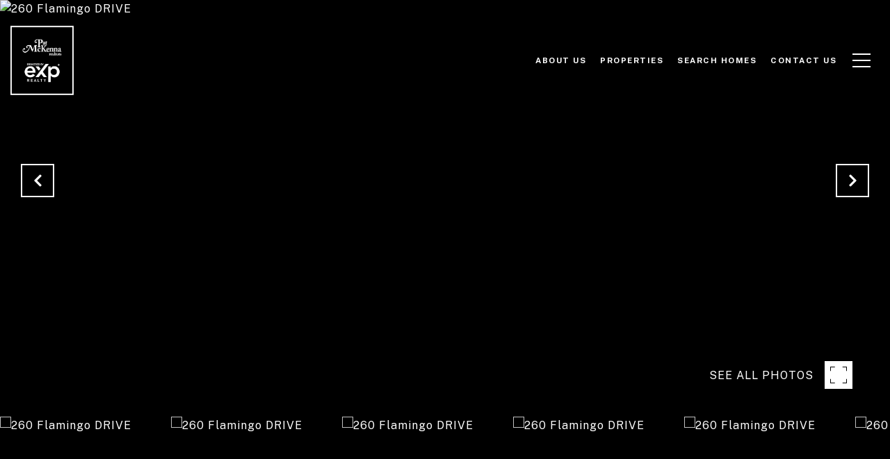

--- FILE ---
content_type: text/html; charset=utf-8
request_url: https://bss.luxurypresence.com/buttons/googleOneTap?companyId=54c38b48-d41a-4b1f-9575-f9bf5eb9794d&websiteId=bbd13f92-edbb-48c5-a7a8-ff46bbfaebb2&pageId=ea74d6b0-1298-4d53-96bd-c5761f8de989&sourceUrl=https%3A%2F%2Fpatmckennarealtors.com%2Fproperties%2F260-flamingo-drive-marlton-nj-08053-njbl2000587&pageMeta=%7B%22sourceResource%22%3A%22properties%22%2C%22pageElementId%22%3A%22b47966a2-da7a-48f4-b549-53e0b859ebcd%22%2C%22pageQueryVariables%22%3A%7B%22property%22%3A%7B%22id%22%3A%22b47966a2-da7a-48f4-b549-53e0b859ebcd%22%7D%2C%22properties%22%3A%7B%22relatedNeighborhoodPropertyId%22%3A%22b47966a2-da7a-48f4-b549-53e0b859ebcd%22%2C%22sort%22%3A%22salesPrice%22%7D%2C%22neighborhood%22%3A%7B%22id%22%3A%2251ef4c58-078a-480e-9547-a327ced6300a%22%7D%2C%22pressReleases%22%3A%7B%22propertyId%22%3A%22b47966a2-da7a-48f4-b549-53e0b859ebcd%22%7D%7D%7D
body_size: 2936
content:
<style>
  html, body {margin: 0; padding: 0;}
</style>
<script src="https://accounts.google.com/gsi/client" async defer></script>
<script>
const parseURL = (url) => {
    const a = document.createElement('a');
    a.href = url;
    return a.origin;
}

const login = (token, provider, source)  => {
  const origin = (window.location != window.parent.location)
    ? parseURL(document.referrer)
    : window.location.origin;  
  const xhr = new XMLHttpRequest();
  xhr.responseType = 'json';
  xhr.onreadystatechange = function() {
    if (xhr.readyState === 4) {
      const response = xhr.response;
      const msg = {
        event: response.status,
        provider: provider,
        source: source,
        token: token
      }
      window.parent.postMessage(msg, origin);
    }
  }
  xhr.withCredentials = true;
  xhr.open('POST', `${origin}/api/v1/auth/login`, true);
  xhr.setRequestHeader("Content-Type", "application/json;charset=UTF-8");
  xhr.send(JSON.stringify({
    token,
    provider,
    source,
    websiteId: 'bbd13f92-edbb-48c5-a7a8-ff46bbfaebb2',
    companyId: '54c38b48-d41a-4b1f-9575-f9bf5eb9794d',
    pageId: 'ea74d6b0-1298-4d53-96bd-c5761f8de989',
    sourceUrl: 'https://patmckennarealtors.com/properties/260-flamingo-drive-marlton-nj-08053-njbl2000587',
    pageMeta: '{"sourceResource":"properties","pageElementId":"b47966a2-da7a-48f4-b549-53e0b859ebcd","pageQueryVariables":{"property":{"id":"b47966a2-da7a-48f4-b549-53e0b859ebcd"},"properties":{"relatedNeighborhoodPropertyId":"b47966a2-da7a-48f4-b549-53e0b859ebcd","sort":"salesPrice"},"neighborhood":{"id":"51ef4c58-078a-480e-9547-a327ced6300a"},"pressReleases":{"propertyId":"b47966a2-da7a-48f4-b549-53e0b859ebcd"}}}',
    utm: '',
    referrer: ''
  }));
}

function getExpirationCookie(expiresInMiliseconds) {
  const tomorrow  = new Date(Date.now() + expiresInMiliseconds); // The Date object returns today's timestamp
  return `patmckennarealtors.com-SID=true; expires=${tomorrow.toUTCString()}; path=/; Secure; SameSite=None`;
}

function handleCredentialResponse(response) {
  document.cookie = getExpirationCookie(24 * 60 * 60 * 1000); // 1 day
  login(response.credential, 'GOOGLE', 'GOOGLE_SIGN_ON');
}

function handleClose() {
  const msg = {
    event: 'cancel',
    provider: 'GOOGLE',
    source: 'GOOGLE_SIGN_ON'
  }
  const origin = (window.location != window.parent.location)
    ? parseURL(document.referrer)
    : window.location.origin;
  window.parent.postMessage(msg, origin);
  document.cookie = getExpirationCookie(2 * 60 * 60 * 1000); // 2 hours
}

</script>
<div id="g_id_onload"
  data-client_id="673515100752-7s6f6j0qab4skl22cjpp7eirb2rjmfcg.apps.googleusercontent.com"
  data-callback="handleCredentialResponse"
  data-intermediate_iframe_close_callback="handleClose"
  data-state_cookie_domain = "patmckennarealtors.com"
  data-allowed_parent_origin="https://patmckennarealtors.com"
  data-skip_prompt_cookie="patmckennarealtors.com-SID"
  data-cancel_on_tap_outside="false"
></div>